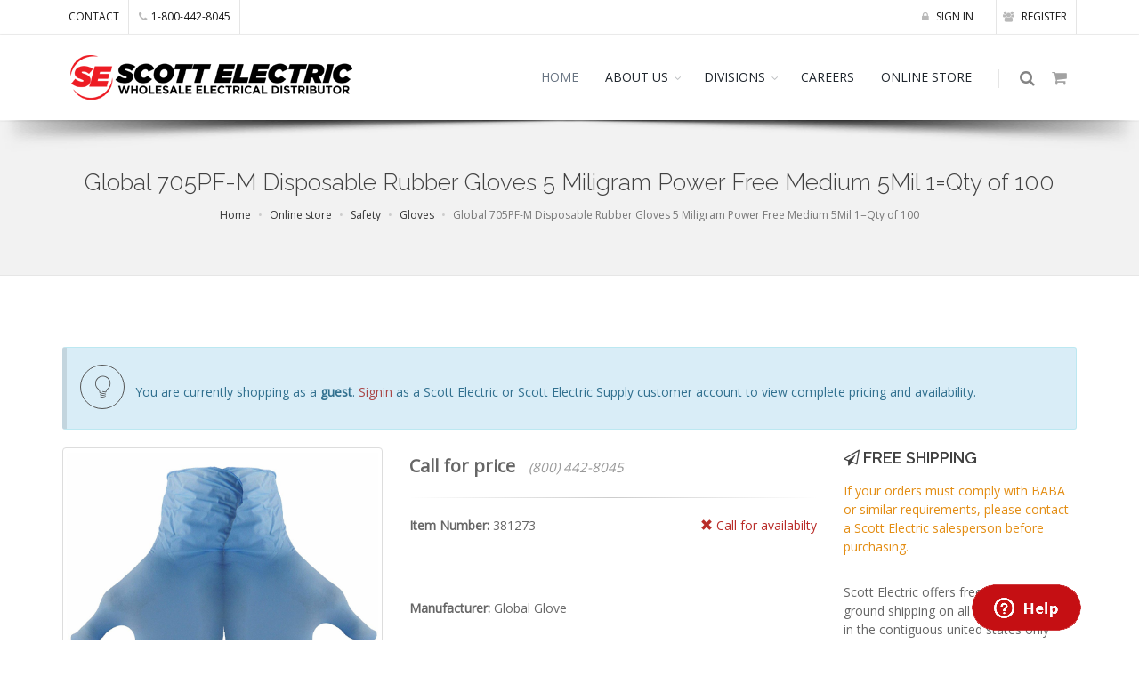

--- FILE ---
content_type: application/javascript; charset=UTF-8
request_url: https://www.scottelectricusa.com/js/components/singleProduct/singleProduct.service.js
body_size: 932
content:
/** Disclaimer: 
 *  Everything here was created and written exclusively by Bob Kelecava 
 * (who is the sole developer and creator of the Scott Electric website, online ordering system, and online admin tools) 
 * while employed by Scott Electric as an in-house system developer/programmer */ 
app.factory('PRODUCT', ['$http', function ($http) {
    var o = {};

    o.GET = function (payload) {
        return $http.post('/api/products/singleProduct', payload);
    };

    o.GETONE = function (payload) {
        return $http.post('/api/products/singleProduct', payload);
    };

    o.GETCALLUPS = function (payload) {
        return $http.post('/api/search/getcallups', payload);
    };

    o.ADDAKA = function (payload) {
        return $http.post('/api/products/aka/add', payload);
    };

    o.GETAKAS = function (payload) {
        return $http.post('/api/products/aka', payload);
    };

    return o;
}]);

--- FILE ---
content_type: application/javascript; charset=UTF-8
request_url: https://www.scottelectricusa.com/js/components/search.component.min.js
body_size: 1902
content:
/** Disclaimer: 
 *  Everything here was created and written exclusively by Bob Kelecava 
 * (who is the sole developer and creator of the Scott Electric website, online ordering system, and online admin tools) 
 * while employed by Scott Electric as an in-house system developer/programmer */ 
function imgError(e){return e.onerror="",e.src="/img/placeholder.png",!0}$(document).ready(function(){var e;$("#searchResults").css("overflow-y","hidden"),$("#searchResults").css("overflow-x","hidden"),$("#searchResults").css("height","100px"),$("#searching").hide(),$("#moreresults").hide(),$("#eor").hide();var s=!1,t=[],r=5;function o(e,s){for(var t=[],r=s.replace(/["]/g,"inches"),o=s.replace(/["]/g,"inch"),i=s.replace(/["]/g,"in"),a=s.replace(/["]/g," inches"),l=s.replace(/["]/g," inch"),h=s.replace(/["]/g," in"),c=s.replace("inches",'"'),n=s.replace("inches","inch"),p=s.replace("inches","in"),f=s.replace("inches",' "'),d=s.replace("inches"," inch"),u=s.replace("inches"," in"),w=s.replace("inch",'"'),C=s.replace("inch","inches"),L=s.replace("inch","in"),x=s.replace("inch",' "'),m=s.replace("inch"," inches"),g=s.replace("inch"," in"),$=s.replace("in",'"'),v=s.replace("in","inches"),O=s.replace("in","inch"),y=s.replace("in",' "'),b=s.replace("in"," inches"),R=s.replace("in"," inch"),E=s.replace(/[']/g,"foot"),N=s.replace(/[']/g,"ft"),P=s.replace(/[']/g,"feet"),k=s.replace(/[']/g," foot"),T=s.replace(/[']/g," ft"),F=s.replace(/[']/g," feet"),D=s.replace("ft","'"),I=s.replace("ft","foot"),z=s.replace("ft","feet"),M=s.replace("ft"," '"),S=s.replace("ft"," foot"),j=s.replace("ft"," feet"),q=s.replace("feet","'"),A=s.replace("feet","ft"),B=s.replace("feet","foot"),G=s.replace("feet"," '"),H=s.replace("feet"," ft"),J=s.replace("feet"," foot"),K=s.replace("foot","'"),Q=s.replace("foot","ft"),U=s.replace("foot","feet"),V=s.replace("foot"," '"),W=s.replace("foot"," ft"),X=s.replace("foot"," feet"),Y=0;Y<e.length;Y++)e[Y].title.toLowerCase().indexOf(s.toLowerCase())>-1?t.push(e[Y]):e[Y].title.toLowerCase().indexOf(r.toLowerCase())>-1?t.push(e[Y]):e[Y].title.toLowerCase().indexOf(o.toLowerCase())>-1?t.push(e[Y]):e[Y].title.toLowerCase().indexOf(i.toLowerCase())>-1?t.push(e[Y]):e[Y].title.toLowerCase().indexOf(c.toLowerCase())>-1?t.push(e[Y]):e[Y].title.toLowerCase().indexOf(w.toLowerCase())>-1?t.push(e[Y]):e[Y].title.toLowerCase().indexOf($.toLowerCase())>-1?t.push(e[Y]):e[Y].title.toLowerCase().indexOf(E.toLowerCase())>-1?t.push(e[Y]):e[Y].title.toLowerCase().indexOf(N.toLowerCase())>-1?t.push(e[Y]):e[Y].title.toLowerCase().indexOf(P.toLowerCase())>-1?t.push(e[Y]):e[Y].title.toLowerCase().indexOf(D.toLowerCase())>-1?t.push(e[Y]):e[Y].title.toLowerCase().indexOf(q.toLowerCase())>-1?t.push(e[Y]):e[Y].title.toLowerCase().indexOf(K.toLowerCase())>-1?t.push(e[Y]):e[Y].title.toLowerCase().indexOf(n.toLowerCase())>-1?t.push(e[Y]):e[Y].title.toLowerCase().indexOf(p.toLowerCase())>-1?t.push(e[Y]):e[Y].title.toLowerCase().indexOf(C.toLowerCase())>-1?t.push(e[Y]):e[Y].title.toLowerCase().indexOf(L.toLowerCase())>-1?t.push(e[Y]):e[Y].title.toLowerCase().indexOf(v.toLowerCase())>-1?t.push(e[Y]):e[Y].title.toLowerCase().indexOf(O.toLowerCase())>-1?t.push(e[Y]):e[Y].title.toLowerCase().indexOf(I.toLowerCase())>-1?t.push(e[Y]):e[Y].title.toLowerCase().indexOf(z.toLowerCase())>-1?t.push(e[Y]):e[Y].title.toLowerCase().indexOf(A.toLowerCase())>-1?t.push(e[Y]):e[Y].title.toLowerCase().indexOf(B.toLowerCase())>-1?t.push(e[Y]):e[Y].title.toLowerCase().indexOf(Q.toLowerCase())>-1?t.push(e[Y]):e[Y].title.toLowerCase().indexOf(U.toLowerCase())>-1?t.push(e[Y]):e[Y].title.toLowerCase().indexOf(a.toLowerCase())>-1?t.push(e[Y]):e[Y].title.toLowerCase().indexOf(l.toLowerCase())>-1?t.push(e[Y]):e[Y].title.toLowerCase().indexOf(h.toLowerCase())>-1?t.push(e[Y]):e[Y].title.toLowerCase().indexOf(f.toLowerCase())>-1?t.push(e[Y]):e[Y].title.toLowerCase().indexOf(d.toLowerCase())>-1?t.push(e[Y]):e[Y].title.toLowerCase().indexOf(u.toLowerCase())>-1?t.push(e[Y]):e[Y].title.toLowerCase().indexOf(x.toLowerCase())>-1?t.push(e[Y]):e[Y].title.toLowerCase().indexOf(m.toLowerCase())>-1?t.push(e[Y]):e[Y].title.toLowerCase().indexOf(g.toLowerCase())>-1?t.push(e[Y]):e[Y].title.toLowerCase().indexOf(y.toLowerCase())>-1?t.push(e[Y]):e[Y].title.toLowerCase().indexOf(b.toLowerCase())>-1?t.push(e[Y]):e[Y].title.toLowerCase().indexOf(R.toLowerCase())>-1?t.push(e[Y]):e[Y].title.toLowerCase().indexOf(k.toLowerCase())>-1?t.push(e[Y]):e[Y].title.toLowerCase().indexOf(T.toLowerCase())>-1?t.push(e[Y]):e[Y].title.toLowerCase().indexOf(F.toLowerCase())>-1?t.push(e[Y]):e[Y].title.toLowerCase().indexOf(M.toLowerCase())>-1?t.push(e[Y]):e[Y].title.toLowerCase().indexOf(S.toLowerCase())>-1?t.push(e[Y]):e[Y].title.toLowerCase().indexOf(j.toLowerCase())>-1?t.push(e[Y]):e[Y].title.toLowerCase().indexOf(G.toLowerCase())>-1?t.push(e[Y]):e[Y].title.toLowerCase().indexOf(H.toLowerCase())>-1?t.push(e[Y]):e[Y].title.toLowerCase().indexOf(J.toLowerCase())>-1?t.push(e[Y]):e[Y].title.toLowerCase().indexOf(V.toLowerCase())>-1?t.push(e[Y]):e[Y].title.toLowerCase().indexOf(W.toLowerCase())>-1?t.push(e[Y]):e[Y].title.toLowerCase().indexOf(X.toLowerCase())>-1&&t.push(e[Y]);return t}function i(){if(!s){s=!0,$("#moreresults").hide(),$("#eor").hide(),$("#search").hide(),$("#searching").show(),$("#myresults").html("");var e=$("#searchForm").find('input[name="search"]').val();if(e.length<3)return $("#moreresults").hide(),$("#eor").hide(),$("#searchResults").css("overflow-y","hidden"),$("#searchResults").css("height","100px"),$("#myresults").html("<br /><br /><i>No results.  Please try again.</i>"),s=!1,$("#searching").hide(),$("#search").show(),void $("#search").focus();var i=e.split(" "),a={search:i[0]};i.shift(),$.post("/api/search",a,function(e){for(var a="";i.length>0;)e=o(e,i[0]),i.shift();if(t=e,e.length>0){$("#searchResults").css("overflow-y","scroll"),$("#searchResults").css("height","300px");var l=0;e.forEach(function(e){l!==r&&(0===l&&(a+='<div class="row" style="margin-top: 10px;">&nbsp;</div>'),l>0&&(a+='<div class="divider double-line" style="border: 0px; margin: 0px;">\x3c!-- divider --\x3e</div>'),e.number?(a+='<div class="row" style="border: 0px; margin: 0px;">',a+='<div class="col-xs-4">',a+='<a href="'+e.href+'"><img class="img-responsive" border="0" src="'+e.imgPath+'" /></a>',a+="</div>",a+='<div class="col-xs-8">',a+='<a href="'+e.href+'">'+e.title+"</a>",a+="</div>",a+="</div>"):e.itemNumber?(a+='<div class="row" style="border: 0px; margin: 0px;">',a+='<div class="col-xs-4">',a+='<a href="'+e.href+'"><img class="img-responsive" border="0" src="'+e.imgPath+'" onError="imgError(this);" /></a>',a+='<p style="padding-top: 3px; font-weight: lighter;">Item#: '+e.itemNumber+"</p>",a+="</div>",a+='<div class="col-xs-8">',a+='<a href="'+e.href+'">'+e.title+"</a>",a+="</div>",a+="</div>"):(a+='<div class="row" style="border: 0px; margin: 0px;">',a+='<a href="'+e.href+'">'+e.title+"</a>",a+="</div>"),t=t.slice(1),l++)},this),t.length>0?$("#moreresults").show():($("#moreresults").hide(),$("#eor").show()),$("#myresults").html(a)}else $("#searchResults").css("overflow-y","hidden"),$("#searchResults").css("height","100px"),$("#myresults").html("<br /><br /><i>No results.  Please try again.</i>"),$("#moreresults").hide(),$("#eor").hide();s=!1,$("#searching").hide(),$("#search").show(),$("#search").focus()}).fail(function(e){$("#myresults").html("Error: "+e.status+", "+e.statusText),s=!1,$("#searching").hide(),$("#search").show(),$("#search").focus()})}}$("#search").keypress(function(e){"13"==e.which&&e.preventDefault()}),$("#search").on("focus click",function(){$(this)[0].setSelectionRange(1e4,1e4)}),$("#search").keyup(function(){clearTimeout(e),e=setTimeout(i,750)}),$("#search").keydown(function(){clearTimeout(e)}),$("#moreresults").click(function(){for(var e=$("#myresults").html(),s=0;s<5;s++)t.length>0&&(e+='<div class="divider double-line" style="border: 0px; margin: 0px;">\x3c!-- divider --\x3e</div>',t[0].number?(e+='<div class="row" style="border: 0px; margin: 0px;">',e+='<div class="col-xs-4">',e+='<a href="'+t[0].href+'"><img class="img-responsive" border="0" src="'+t[0].imgPath+'" /></a>',e+="</div>",e+='<div class="col-xs-8">',e+='<a href="'+t[0].href+'">'+t[0].title+"</a>",e+="</div>",e+="</div>"):t[0].itemNumber?(e+='<div class="row" style="border: 0px; margin: 0px;">',e+='<div class="col-xs-4">',e+='<a href="'+t[0].href+'"><img class="img-responsive" border="0" src="'+t[0].imgPath+'" onError="imgError(this);" /></a>',e+='<p style="padding-top: 3px; font-weight: lighter;">Item#: '+t[0].itemNumber+"</p>",e+="</div>",e+='<div class="col-xs-8">',e+='<a href="'+t[0].href+'">'+t[0].title+"</a>",e+="</div>",e+="</div>"):(e+='<div class="row" style="border: 0px; margin: 0px;">',e+='<a href="'+t[0].href+'">'+t[0].title+"</a>",e+="</div>"),t=t.slice(1));t.length>0?$("#moreresults").show():($("#moreresults").hide(),$("#eor").show()),$("#myresults").html(e)}),$("#searchForm").submit(function(e){e.preventDefault(),s=!0,$.post("/api/search",$("#searchForm").serialize(),function(e){var t="";e.length>0?(e.forEach(function(e){t+='<span style="border-bottom: dotted 1px #333;"><a href="'+e.href+'">'+e.title+"</a></span><br />"},this),t+='<p><a href="#">More Results <span class="glyphicon glyphicon-arrow-down"></span></a></p>',$("#myresults").html(t)):$("#myresults").html("<i>No results.  Please try again.</i>"),s=!1,$("#searching").hide(),$("#search").show(),$("#search").focus()}).fail(function(e){$("#myresults").html("Error: "+e.status+", "+e.statusText),s=!1,$("#searching").hide(),$("#search").show(),$("#search").focus()})})});

--- FILE ---
content_type: application/javascript; charset=UTF-8
request_url: https://www.scottelectricusa.com/js/components/user/settings.service.js
body_size: 1059
content:
/** Disclaimer: 
 *  Everything here was created and written exclusively by Bob Kelecava 
 * (who is the sole developer and creator of the Scott Electric website, online ordering system, and online admin tools) 
 * while employed by Scott Electric as an in-house system developer/programmer */ 
app.factory('settings', ['$http', '$window', function ($http, $window) {
    var o = {};

    o.selectASurvey = function (username) {
        var token = 'Bearer ' + localStorage.getItem('auth_token');
        return $http.get('/api/internal/survey/selectSurvey/' + username, { headers: { Authorization: token }});
    };

    o.answerASurvey = function (surveyId, payload) {
        var token = 'Bearer ' + localStorage.getItem('auth_token');
        return $http.post('/api/internal/surveyresponse/' + surveyId, payload, { headers: { Authorization: token }});
    };

    o.changeacctno = function (payload) {
        return $http.post('/api/customer/settings/changedefaultacct', payload);
    };

    o.getcustomeraccts = function (payload) {
        return $http.post('/api/customer/settings/customeraccts', payload);
    };

    o.getbilltos = function (customer) {
        return $http.get('/api/customer/settings/billtos/' + customer);
    };

    o.addbillto = function (customer, payload) {
        return $http.post('/api/customer/settings/billto/' + customer, payload);
    };

    o.deletebillto = function (customer, id) {
        return $http.delete('/api/customer/settings/billto/' + id + '/' + customer);
    };

    o.setdefaultbillto = function (customer, id) {
        return $http.post('/api/customer/settings/billto/default/' + id + '/' + customer);
    };

    o.getactivebillto = function (customer) {
        return $http.get('/api/customer/settings/billto/active/' + customer);
    };

    o.getshiptos = function (customer) {
        return $http.get('/api/customer/settings/shiptos/' + customer);
    };

    o.addshipto = function (customer, payload) {
        return $http.post('/api/customer/settings/shipto/' + customer, payload);
    };

    o.deleteshipto = function (customer, id) {
        return $http.delete('/api/customer/settings/shipto/' + id + '/' + customer);
    };

    o.setdefaultshipto = function (customer, id) {
        return $http.post('/api/customer/settings/shipto/default/' + id + '/' + customer);
    };

    o.getactiveshipto = function (customer) {
        return $http.get('/api/customer/settings/shipto/active/' + customer);
    };

    o.getscottcustomerinfo = function (payload) {
        return $http.post('/api/authentication/customer/getInfo', payload);
    };

    o.getexistingdefaultst = function (customer) {
        return $http.post('/api/customer/settings/shipto/existing2/' + customer);
    };

    o.getexistingdefaultstByCustomerNumber = function (customer, username) {
        return $http.get('/api/customer/settings/shipto/existingByCustomerNumber/' + customer + '/' + username);
    };

    o.updateexistingdefaultst = function (id, payload) {
        return $http.put('/api/customer/settings/shipto/existing/' + id, payload);
    };

    o.addexistingdefaultst = function (customer, payload) {
        return $http.post('/api/customer/settings/shipto/existing/' + customer, payload);
    };

    o.removeexistingdefaultst = function (customer, id) {
        return $http.delete('/api/customer/settings/shipto/existing/' + id + '/' + customer);
    };

    o.convertBranchNoToBranch = function (bn) {
        switch (bn) {
            case '1':
                return 'the Greensburg, PA branch';
            case '2':
                return 'the Lawrenceville, PA branch';
            case '3':
                return 'the Duncansville, PA branch';
            case '4':
                return 'the Scott Electric Lighting Gallery';
            case '5':
                return 'Palco Generators';
            case '6':
                return 'the Bloomsburg, PA branch';
            case '7':
                return 'the Camp Hill, PA branch';
            case '8':
                return 'the Erie, PA branch';
            case '9':
                return 'the Buncher, PA location';
            case '10':
                return 'the Advantage Tool division';
            case '11':
                return 'the Signs and Engraving division';
            case '12':
                return 'the Warren, PA branch';
            case '13':
                return 'the Midtown Plaza location';
            case '14':
                return 'the Hagerstown, MD branch';
            default:
                return '';
        }
    }

    return o;
}]);

--- FILE ---
content_type: application/javascript; charset=UTF-8
request_url: https://www.scottelectricusa.com/js/scroll_to_top.min.js
body_size: 256
content:
function scroll_to_top(){$("body,html").animate({scrollTop:0},500)}$(window).scroll(function(){$(this).scrollTop()>=600?$("#return-to-top").fadeIn(200):$("#return-to-top").fadeOut(200)}),$("#return-to-top").click(function(){scroll_to_top()});

--- FILE ---
content_type: application/javascript; charset=UTF-8
request_url: https://www.scottelectricusa.com/js/components/topbar.component.min.js
body_size: 1387
content:
/** Disclaimer: 
 *  Everything here was created and written exclusively by Bob Kelecava 
 * (who is the sole developer and creator of the Scott Electric website, online ordering system, and online admin tools) 
 * while employed by Scott Electric as an in-house system developer/programmer */ 
function filterPage(){var e=window.location.href,a=!1,i=e.search("order-history");return-1!==i&&(a=!0),-1!==(i=e.search("promotions"))&&(a=!0),-1!==(i=e.search("saved-carts"))&&(a=!0),a}$(document).ready(function(){$("body").css("display","none");var e="",a="auth_token";if(localStorage.getItem(a)){var i=localStorage.getItem(a),t=JSON.parse(window.atob(i.split(".")[1]));if(t.exp>Date.now()/1e3)if(!0===t.active){if(e='<ul class="top-links list-inline pull-right">',e+='<li class="text-welcome">Welcome, <strong><span id="name"></span></strong>',t.accountNo&&""!==t.accountNo)if(e+=' (Acct#: <span id="globalacctno">'+t.accountNo+" ("+t.existingCompany+")</span>)",filterPage())$("body").fadeIn(0);else $.ajax({type:"POST",url:"/api/customer/settings/shipto/existing2/"+t._id,dataType:"json",beforeSend:function(e){e.setRequestHeader("Authorization","Bearer "+localStorage.getItem(a))}}).complete(function(e){e&&(""===e.responseText&&-1===window.location.href.indexOf("/user/settings")?(alert("You must select a default shipping address"),window.location.href="/user/settings",$("body").fadeIn(2e3)):$("body").fadeIn(0))});else $("body").fadeIn(0);e+="</li>",e+="<li>",e+='<a class="dropdown-toggle no-text-underline" data-toggle="dropdown" href="#"><i class="fa fa-user hidden-xs"></i> MY ACCOUNT</a>',e+='<ul class="dropdown-menu pull-right">',e+='<li><a tabindex="-1" href="/user/order-history"><i class="fa fa-history"></i> ORDER HISTORY</a></li>',e+='<li class="divider"></li>',t.existingCustomer&&(e+='<li><a tabindex="-1" href="/user/promotions"><i class="fa fa-tags"></i> PROMOTIONS</a></li>',e+='<li class="divider"></li>'),e+='<li><a tabindex="-1" href="/user/settings"><i class="fa fa-cog"></i> SETTINGS</a></li>',e+='<li class="divider"></li>',t.accountNo&&""!==t.accountNo&&(e+='<li><a tabindex="-1" href="/user/saved-carts"><i class="fa fa-list"></i> SAVED CARTS</a></li>',e+='<li class="divider"></li>'),e+='<li><a tabindex="-1" href="#" id="logout"><i class="glyphicon glyphicon-off"></i> SIGNOUT</a></li>',e+="</ul>",e+="</li>",e+="</ul>",$("#navAuth").html(e)}else e='<ul class="top-links list-inline pull-right">',e+='<li class="text-welcome"><a href="/signin"><i class="fa fa-lock"></i> Sign in</a></li>',e+='<li class="text-weilcome"><a href="/register"><i class="fa fa-users"></i> Register</a></li>',e+="</ul>",$("#navAuth").html(e),localStorage.removeItem(a),window.location.href="/";else e='<ul class="top-links list-inline pull-right">',e+='<li class="text-welcome"><a href="/signin"><i class="fa fa-lock"></i> Sign in</a></li>',e+='<li class="text-weilcome"><a href="/register"><i class="fa fa-users"></i> Register</a></li>',e+="</ul>",$("#navAuth").html(e),localStorage.removeItem(a),window.localStorage.cart&&(window.localStorage.removeItem("cart"),window.recalculate_cart()),window.location.href="/signin";$("#name").html(t.first+" "+t.last)}else $("body").fadeIn(0),e='<ul class="top-links list-inline pull-right">',e+='<li class="text-welcome"><a href="/signin"><i class="fa fa-lock"></i> Sign in</a></li>',e+='<li class="text-weilcome"><a href="/register"><i class="fa fa-users"></i> Register</a></li>',e+="</ul>",$("#navAuth").html(e);$("#logout").click(function(e){var i=localStorage.getItem(a),t=JSON.parse(window.atob(i.split(".")[1]));$.ajax({type:"POST",url:"/api/authentication/customer/logout",dataType:"json",data:{username:t.username},beforeSend:function(e){e.setRequestHeader("Authorization","Bearer "+localStorage.getItem(a))}}).success(function(){(e.preventDefault(),localStorage.removeItem(a),window.localStorage.cart)&&(JSON.parse(window.localStorage.cart).length>0&&t.existingCustomer&&(window.localStorage.removeItem("cart"),window.recalculate_cart()));window.location.href="/signin"})})});

--- FILE ---
content_type: application/javascript; charset=UTF-8
request_url: https://www.scottelectricusa.com/js/components/singleProduct/singleProduct.controller.min.js
body_size: 1731
content:
/** Disclaimer: 
 *  Everything here was created and written exclusively by Bob Kelecava 
 * (who is the sole developer and creator of the Scott Electric website, online ordering system, and online admin tools) 
 * while employed by Scott Electric as an in-house system developer/programmer */ 
app.controller("MainCtrl",["$scope","$window","auth","settings","PRODUCT","SHOPPINGCART",function(t,a,r,e,c,u){t.alerts=[],t.getUnitOfMeasure=function(t){switch(t){case 1e3:case"1000":return"/m";case 100:case"100":return"/c";default:return" ea"}},t.SPMet=function(){return!!t.product&&1===parseInt(t.product.standardPackaging)||!!(t.quantity>0)&&parseInt(t.quantity)%parseInt(t.product.standardPackaging)==0},t.process=function(){window.scrollTo(0,0),t.processing=!0},t.getCutCharge=function(a){if(a&&t.quantity&&0!==t.quantity){var e=t.quantity;if(r.isLoggedIn()){var c=localStorage.getItem("auth_token"),u=JSON.parse(window.atob(c.split(".")[1]));if(r.currentUser().existingCustomer){if("N"===u.cutcharges)return;var n=a.cutcharges/100;if(e%a.cutmultiplier!=0)return n}else{var n=a.cutcharges/100;if(e%a.cutmultiplier!=0)return n}}else{var n=a.cutcharges/100;if(e%a.cutmultiplier!=0)return n}}},t.getBranch=function(t){return e.convertBranchNoToBranch(t)},t.checkForQtyBreaks=function(r){if(r){t.getCutCharge(r);var e=r.price,c=t.quantity;return a.localStorage.cart&&""!==a.localStorage.cart?(JSON.parse(a.localStorage.cart).forEach(function(t){r.itemNo===t.itemNo&&(c+=t.quantity)},this),r.qbs.forEach(function(t){c>=t.qty&&(e=t.price)}),e):(r.qbs.forEach(function(a){t.quantity>=a.qty&&(e=a.price)},this),e)}},t.getPer=function(t){return""!==t?"ft":"ea"},t.checkAvailability=function(t,a){return a||(a=0),t||(t={quantity:0}),!(t.quantity<a)},t.checkAvailability2=function(t,a){return a||(a=0),t||(t={quantity:0}),!(t.companyQty<a)},t.addToCart=function(){if(!(!t.quantity||1>parseInt(t.quantity))){var e=0,c=t.quantity;if(r.isLoggedIn()){var n=localStorage.getItem("auth_token"),i=JSON.parse(window.atob(n.split(".")[1]));r.currentUser().existingCustomer?"N"!==i.cutCharges&&c%t.product.cutmultiplier!=0&&(e=parseFloat(t.product.cutcharges)/100):c%t.product.cutmultiplier!=0&&(e=t.product.cutcharges/100)}else c%t.product.cutmultiplier!=0&&(e=t.product.cutcharges/100);var o={itemNo:window.itemNo,quantity:t.quantity,quantityAvailable:t.product.quantity,price:t.checkForQtyBreaks(t.product),description:t.product.description,per:t.product.per,um:t.product.um,standardPackaging:t.product.standardPackaging,cutcharge:e,href:t.product.href,cutcharges:t.product.cutcharges,cutmultiplier:t.product.cutmultiplier,wireflag:t.product.wireflag};t.product.quantity>0&&t.product.quantity>t.quantity?o.quantityAvailable=t.product.quantity:o.quantityAvailable=t.product.companyQty,u.ADDTOCART(o),t.quantity=0,a.localStorage.cart&&(t.cartitems=JSON.parse(a.localStorage.cart),t.cartitems.forEach(function(a){t.totalcartamt+=a.price/a.per*a.quantity},this)),window.scroll_to_top()}},t.closeAlert=function(a){t.alerts.splice(a,1)},t.addAkaTerm=function(){if(!t.akaterm||""===t.akaterm){t.alerts.push({type:"danger",msg:"Your term cannot be blank."});return}var a={itemNumber:t.product.itemNo,term:t.akaterm};c.ADDAKA(a).then(function a(r){r.data.added&&(t.alerts.push({type:"success",msg:"Your term has been submitted for review."}),t.addAka=!1,t.akaterm="")},function a(r){t.alerts.push({type:"danger",msg:r.data}),t.akaterm=""})},!function n(){if(t.processing=!1,t.quantity=0,t.initted=!1,t.akas=[],t.addAka=!1,t.cartitems=[],t.totalcartamt=0,a.localStorage.cart&&(t.cartitems=JSON.parse(a.localStorage.cart),t.cartitems.forEach(function(a){t.totalcartamt+=a.price*a.quantity},this)),r.isLoggedIn()){var i=localStorage.getItem("auth_token"),o=JSON.parse(window.atob(i.split(".")[1]));if(t.authInfo=o,r.currentUser().existingCustomer)e.getexistingdefaultstByCustomerNumber(o.accountNo,o.username).then(function a(r){t.defaultSt=r.data;var e={itemNo:window.itemNo,branch:r.data.branch,cn:o.accountNo,existingCompany:o.existingCompany,stn:r.data.stn,pc:r.data.pc};c.GET(e).then(function a(r){t.product=r.data,t.product.attributes.forEach(function(a){"Manufacturer-Brand"===a.name&&(t.product.manufacturer=a.value)},this);var e={itemNumber:r.data.itemNo};c.GETCALLUPS(e).then(function a(e){t.product.callup1=e.data.callup1||"",t.product.callup2=e.data.callup2||"",t.product.upcs=e.data.upcs||[],c.GETAKAS({itemNumber:r.data.itemNo}).then(function a(r){r.data.forEach(function(a){t.akas.push(a.term)},this),initted=!0})})}),u.SHOWCART()});else{var s={itemNo:window.itemNo,branch:"",cn:"",existingCompany:"",stn:"",pc:""};c.GET(s).then(function a(r){t.product=r.data,t.product.attributes.forEach(function(a){"Manufacturer-Brand"===a.name&&(t.product.manufacturer=a.value)},this);var e={itemNumber:r.data.itemNo};c.GETCALLUPS(e).then(function a(e){t.product.callup1=e.data.callup1||"",t.product.callup2=e.data.callup2||"",t.product.upcs=e.data.upcs||[],c.GETAKAS({itemNumber:r.data.itemNo}).then(function a(r){r.data.forEach(function(a){t.akas.push(a.term)},this),initted=!0})})}),u.SHOWCART()}}else{var s={itemNo:window.itemNo,branch:"",cn:"",existingCompany:"",stn:"",pc:""};c.GET(s).then(function a(r){t.product=r.data,t.product.attributes.forEach(function(a){"Manufacturer-Brand"===a.name&&(t.product.manufacturer=a.value)},this);var e={itemNumber:r.data.itemNo};c.GETCALLUPS(e).then(function a(e){t.product.callup1=e.data.callup1||"",t.product.callup2=e.data.callup2||"",t.product.upcs=e.data.upcs||[],c.GETAKAS({itemNumber:r.data.itemNo}).then(function a(r){r.data.forEach(function(a){t.akas.push(a.term)},this),initted=!0})})}),u.SHOWCART()}}()}]);

--- FILE ---
content_type: application/javascript; charset=UTF-8
request_url: https://www.scottelectricusa.com/js/components/user/auth.service.js
body_size: 546
content:
/** Disclaimer: 
 *  Everything here was created and written exclusively by Bob Kelecava 
 * (who is the sole developer and creator of the Scott Electric website, online ordering system, and online admin tools) 
 * while employed by Scott Electric as an in-house system developer/programmer */ 
app.factory('auth', ['$http', '$window', '$q', function ($http, $window, $q) {
    var o = {};

    o.setToken = function (token) {
        var defered = $q.defer();
        $window.localStorage['auth_token'] = token;
        defered.resolve();
        return defered.promise;
    };

    o.getToken = function () {
        return $window.localStorage['auth_token'];
    };

    o.isLoggedIn = function () {
        var token = o.getToken();

        if (token) {
            var payload = JSON.parse($window.atob(token.split('.')[1]));

            return payload.exp > Date.now() / 1000;
        } else {
            return false;
        }
    };

    o.currentUser = function () {
        if (o.isLoggedIn()) {
            var token = o.getToken();
            var payload = JSON.parse($window.atob(token.split('.')[1]));

            return payload;
        }
    };

    return o;
}]);

--- FILE ---
content_type: application/javascript; charset=UTF-8
request_url: https://www.scottelectricusa.com/js/components/singleProduct/cart.service.js
body_size: 1572
content:
/** Disclaimer: 
 *  Everything here was created and written exclusively by Bob Kelecava 
 * (who is the sole developer and creator of the Scott Electric website, online ordering system, and online admin tools) 
 * while employed by Scott Electric as an in-house system developer/programmer */ 
app.factory('SHOPPINGCART', [
    '$window', 
    'auth', 
    'settings', 
    'PRODUCT', 
    function ($window, auth, settings, PRODUCT) {
    var o = {};

    o.ADDTOCART = function (item) {
        if (auth.isLoggedIn()) { // User is logged in
            if (auth.currentUser().existingCustomer) { // Authenticated user is an existing Scott Electric customer with a branch
                
                var authorizedUser = localStorage.getItem('auth_token');
                var authInfo = JSON.parse(window.atob(authorizedUser.split('.')[1]));
                settings.getexistingdefaultstByCustomerNumber(authInfo.accountNo, authInfo.username).then(function successCallback(res) {
                    var payload = {
                        itemNo: item.itemNo,
                        branch: res.data.branch,
                        cn: authInfo.accountNo,
                        existingCompany: authInfo.existingCompany,
                        stn: res.data.stn,
                        pc: res.data.pc,
                        cutcharge: item.cutcharge
                    };

                    PRODUCT.GETONE(payload).then(function successCallBack(res) {
                        var currentProduct = res.data;
                        if ($window.localStorage['cart']) 
                        { // There are items in the cart already
                            var cart = JSON.parse($window.localStorage['cart']);
                            var flag = 0;
                            cart.forEach(function(cartItem) {
                                if ((cartItem.itemNo === item.itemNo) && item.wireflag !== '1') {
                                    cartItem.cutcharge = currentProduct.cutcharge;
                                    cartItem.quantity += item.quantity;
                                    if (cartItem.quantity%cartItem.cutmultiplier === 0)
                                    {
                                        cartItem.cutcharge = 0;
                                    }
                                    currentProduct.qbs.forEach(function(qb) {
                                        if (cartItem.quantity >= qb.qty)
                                        { // selected quantity is greater than or equal to quantity break
                                            cartItem.price = (qb.price/1).toFixed(2);
                                        }
                                    }, this);
                                    flag = 1;
                                }
                            }, this);
                            if (flag === 0) {
                                currentProduct.qbs.forEach(function (qb) {
                                    if (item.quantity >= qb.qty)
                                    { // selected quantity is greater than or equal to quantity break
                                        item.price = (qb.price/1).toFixed(2);
                                    }
                                }, this);

                                cart.push(item);
                            }
                            $window.localStorage['cart'] = JSON.stringify(cart);
                            window.recalculate_cart();
                        } else 
                        { // There are no items in the cart
                            var cart = [];
                            cart.push(item);
                            $window.localStorage['cart'] = JSON.stringify(cart);
                            window.recalculate_cart();
                        }
                    });
                });
            } else { // Authenticated user is not an existing Scott Electric account
                
                var payload = {
                    itemNo: item.itemNo,
                    branch: '',
                    cn: '',
                    existingCompany: '',
                    stn: '',
                    pc: '',
                    cutcharge: item.cutcharge
                };

                PRODUCT.GETONE(payload).then(function successCallBack(res) {
                    var currentProduct = res.data;
                    if ($window.localStorage['cart']) 
                    { // There are items in the cart already
                        var cart = JSON.parse($window.localStorage['cart']);
                        var flag = 0;
                        cart.forEach(function(cartItem) {
                            if ((cartItem.itemNo === item.itemNo) && item.wireflag !== '1') {
                                cartItem.cutcharge = currentProduct.cutcharge;
                                cartItem.quantity += item.quantity;
                                if (cartItem.quantity%cartItem.cutmultiplier === 0)
                                {
                                    cartItem.cutcharge = 0;
                                }
                                currentProduct.qbs.forEach(function (qb) {
                                    if (cartItem.quantity >= qb.qty)
                                    { // selected quantity is greater than or equal to quantity break
                                        cartItem.price = (qb.price/1).toFixed(2);
                                    }
                                }, this);
                                flag = 1;
                            }
                        }, this);
                        if (flag === 0) {
                            currentProduct.qbs.forEach(function (qb) {
                                if (item.quantity >= qb.qty)
                                { // selected quantity is greater than or equal to quantity break
                                    item.price = (qb.price/1).toFixed(2);
                                }
                            }, this);
                            cart.push(item);
                        }
                        $window.localStorage['cart'] = JSON.stringify(cart);
                        window.recalculate_cart();
                    } else 
                    { // There are no items in the cart
                        var cart = [];
                        cart.push(item);
                        $window.localStorage['cart'] = JSON.stringify(cart);
                        window.recalculate_cart();
                    }
                });
        
            }          
        } else { // No user is logged in      
            var payload = {
                itemNo: item.itemNo,
                branch: '',
                cn: '',
                existingCompany: '',
                stn: '',
                pc: '',
                cutcharge: item.cutcharge
            };

            PRODUCT.GETONE(payload).then(function successCallBack(res) {
                var currentProduct = res.data;
                if ($window.localStorage['cart']) 
                { // There are items in the cart already
                    var cart = JSON.parse($window.localStorage['cart']);
                    var flag = 0;
                    cart.forEach(function(cartItem) {
                        if ((cartItem.itemNo === item.itemNo) && item.wireflag !== '1') {
                            cartItem.cutcharge = currentProduct.cutcharge;
                            cartItem.quantity += item.quantity;
                            if (cartItem.quantity%cartItem.cutmultiplier === 0)
                            {
                                cartItem.cutcharge = 0;
                            }
                            currentProduct.qbs.forEach(function (qb) {
                                if (cartItem.quantity >= qb.qty)
                                { // selected quantity is greater than or equal to quantity break
                                    cartItem.price = (qb.price/1).toFixed(2);
                                }
                            }, this);
                            flag = 1;
                        }
                    }, this);
                    if (flag === 0) {
                        currentProduct.qbs.forEach(function (qb) {
                            if (item.quantity >= qb.qty)
                            { // selected quantity is greater than or equal to quantity break
                                item.price = (qb.price/1).toFixed(2);
                            }
                        }, this);
                        cart.push(item);
                    }
                    $window.localStorage['cart'] = JSON.stringify(cart);
                    window.recalculate_cart();
                } else 
                { // There are no items in the cart
                    var cart = [];
                    cart.push(item);
                    $window.localStorage['cart'] = JSON.stringify(cart);
                    window.recalculate_cart();
                }
            });
    

        }
    };

    o.WORKINGADDTOCART = function (item) {
        if ($window.localStorage['cart']) {
            var cart = JSON.parse($window.localStorage['cart']);
            var flag = 0;
            cart.forEach(function(cartItem) {
                if (cartItem.itemNo === item.itemNo) {
                    cartItem.quantity += item.quantity;
                    flag = 1;
                }
            }, this);
            if (flag === 0) {
                cart.push(item);
            }
            $window.localStorage['cart'] = JSON.stringify(cart);
        } else {
            var cart = [];
            cart.push(item);
            $window.localStorage['cart'] = JSON.stringify(cart);
        }
    };

    o.SHOWCART = function () {
      //  console.log($window.localStorage['cart']);
    };

    o.CLEAR = function () {
        $window.localStorage.removeItem('cart');
    };

    return o;
}]);